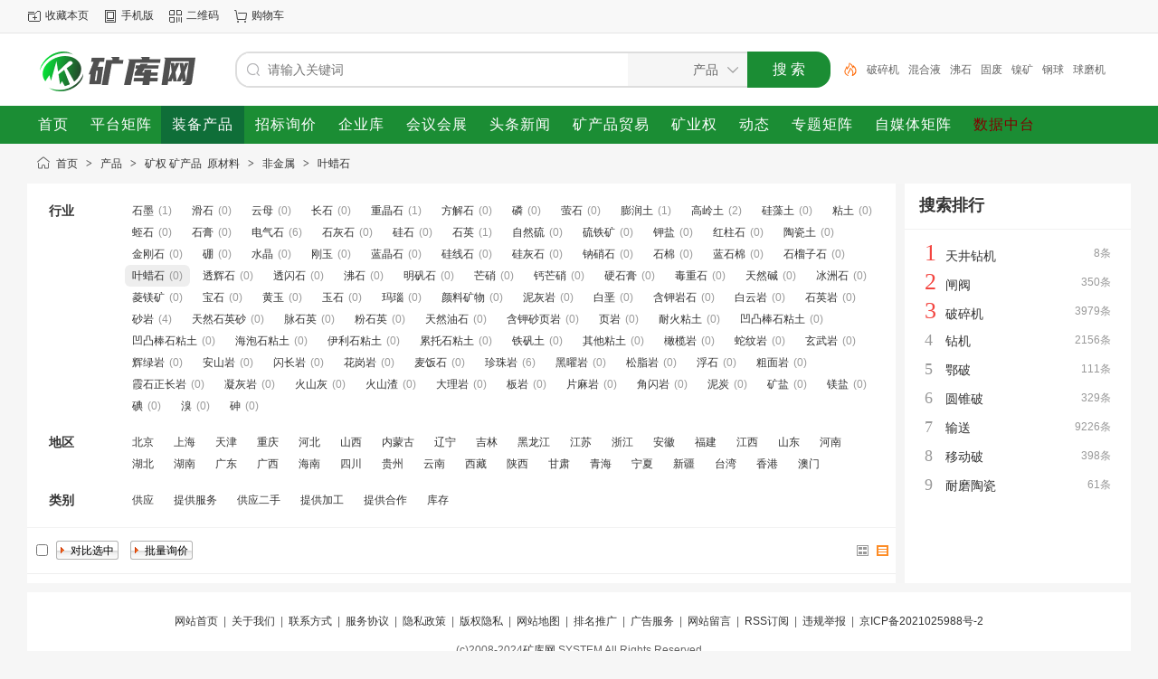

--- FILE ---
content_type: text/html;charset=UTF-8
request_url: https://www.kuangku.cn/sell/list-11503.html
body_size: 5154
content:
<!doctype html>
<html>
<head>
<meta charset="UTF-8"/>
<title>[叶蜡石]叶蜡石厂家，叶蜡石价格，叶蜡石型号_矿库网</title>
<meta name="keywords" content="叶蜡石，叶蜡石厂家，叶蜡石价格，叶蜡石大全，矿业数据库"/>
<meta name="description" content="矿库网提供了优质的叶蜡石信息，主要内容包含:叶蜡石价格、叶蜡石商品介绍、叶蜡石厂家等,还有详细的厂家介绍与详细联系方式,购买叶蜡石及其相关产品就上矿库."/>
<meta http-equiv="mobile-agent" content="format=html5;url=https://m.kuangku.cn/sell/list-11503.html"/>
<meta http-equiv="x-ua-compatible" content="IE=8"/>
<link rel="shortcut icon" type="image/x-icon" href="https://www.kuangku.cn/favicon.ico"/>
<link rel="bookmark" type="image/x-icon" href="https://www.kuangku.cn/favicon.ico"/>
<link rel="archives" title="矿库网" href="https://www.kuangku.cn/archiver/"/>
<link rel="stylesheet" type="text/css" href="https://www.kuangku.cn/static/skin/default/style.css?v=75729014de"/>
<link rel="stylesheet" type="text/css" href="https://www.kuangku.cn/static/skin/default/sell.css?v=75729014de"/>
<link rel="stylesheet" type="text/css" href="https://www.kuangku.cn/file/style/home.reset.css?v=75729014de"/>
<script type="text/javascript" src="https://www.kuangku.cn/lang/zh-cn/lang.js?v=75729014de"></script>
<script type="text/javascript" src="https://www.kuangku.cn/file/script/config.js?v=75729014de"></script>
<script type="text/javascript" src="https://www.kuangku.cn/static/script/jquery-3.6.4.min.js?v=75729014de"></script>
<script type="text/javascript" src="https://www.kuangku.cn/static/script/notification.js?v=75729014de"></script>
<script type="text/javascript" src="https://www.kuangku.cn/static/script/common.js?v=75729014de"></script>
<script type="text/javascript" src="https://www.kuangku.cn/static/script/page.js?v=75729014de"></script>
<script type="text/javascript">GoMobile('https://m.kuangku.cn/sell/list-11503.html');var searchid = 5;</script>
</head>
<body>
<div class="head" id="head">
<div class="head_m">
<div class="head_r" id="destoon_member"></div>
<div class="head_l">
<ul>
<li class="h_fav"><script type="text/javascript">addFav('收藏本页');</script></li>
<li class="h_mobile"><a href="javascript:Dmobile();">手机版</a></li><li class="h_qrcode"><a href="javascript:Dqrcode();">二维码</a></li><li class="h_cart"><a href="https://www.kuangku.cn/member/cart.php" onmouseover="Dcard('cart',this);">购物车<span class="head_t" id="destoon_cart"></span></a></li></ul>
</div>
</div>
</div>
<div id="destoon-space" class="head_s"></div>
<div class="m"><div id="search_tips" style="display:none;"></div></div>
<div id="destoon-qrcode" style="display:none;"></div><div id="destoon-card"></div>
<div id="destoon-fixon" class="destoon-fixon-x">
<div class="m">
<div class="logo"><a href="https://www.kuangku.cn/"><img src="https://mine99.oss-cn-beijing.aliyuncs.com/kuangkuwang/logo.png" alt="矿库网"/></a></div>
<form id="destoon-search" action="https://www.kuangku.cn/sell/search.php" onsubmit="return DSearch();">
<div class="search-inp">
<input name="kw" id="destoon-kw" type="text" value="" placeholder="请输入关键词" onfocus="DsRec();" onblur="$('#search-tip,#search-rec,#search-cls').fadeOut('fast');"  x-webkit-speech speech/>
<div id="search-tip"></div><div id="search-rec"></div>
</div>
<div class="search-mod">
<div id="search-cls" onclick="$('#destoon-kw').val('');$('#search-cls').hide();" title="清空输入"></div>
<input type="text" id="destoon-mod" value="产品" readonly onclick="$('#search-tip,#search-rec').hide();$('#search-mod').fadeIn('fast');"/>
<div id="search-mod">
<p onclick="$('#search-mod').fadeOut('fast');"><i title="关闭"></i>选择频道搜索</p>
<ul>
<li onclick="DsMod('5','产品','https://www.kuangku.cn/sell/')">产品</li><li onclick="DsMod('6','采购','https://www.kuangku.cn/buy/')">采购</li><li onclick="DsMod('4','企业','https://www.kuangku.cn/company/')">企业</li><li onclick="DsMod('8','展会','https://www.kuangku.cn/exhibit/')">展会</li><li onclick="DsMod('34','头条','https://www.kuangku.cn/toutiao/')">头条</li><li onclick="DsMod('42','矿产','https://www.kuangku.cn/kuangchan/')">矿产</li><li onclick="DsMod('52','矿业权','https://www.kuangku.cn/kuangquan2023/')">矿业权</li><li onclick="DsMod('20','动态','https://www.kuangku.cn/moment/')">动态</li><li onclick="DsMod('54','专题矩阵','https://www.kuangku.cn/zuanti/')">专题矩阵</li><li onclick="DsMod('55','自媒体矩阵','https://www.kuangku.cn/media/')">自媒体矩阵</li><li onclick="DsMod('60','数据中台','https://www.kuangku.cn/shujuzhongtai/')">数据中台</li></ul>
</div>
</div>
<div class="search-btn"><input type="submit" value="搜 索"/></div>
<div class="search-adv" title="高级搜索" onclick="Go($('#destoon-search').attr('action'));"></div>
<div class="search-hot"><a href="https://www.kuangku.cn/sell/search.php?kw=%E7%A0%B4%E7%A2%8E%E6%9C%BA">破碎机</a><a href="https://www.kuangku.cn/sell/search.php?kw=%E6%B7%B7%E5%90%88%E6%B6%B2">混合液</a><a href="https://www.kuangku.cn/sell/search.php?kw=%E6%B2%B8%E7%9F%B3">沸石</a><a href="https://www.kuangku.cn/sell/search.php?kw=%E5%9B%BA%E5%BA%9F">固废</a><a href="https://www.kuangku.cn/sell/search.php?kw=%E9%95%8D%E7%9F%BF">镍矿</a><a href="https://www.kuangku.cn/sell/search.php?kw=%E9%92%A2%E7%90%83">钢球</a><a href="https://www.kuangku.cn/sell/search.php?kw=%E7%90%83%E7%A3%A8%E6%9C%BA">球磨机</a><a href="https://www.kuangku.cn/sell/search.php?kw=2022">2022</a><a href="https://www.kuangku.cn/sell/search.php?kw=%E9%BB%84%E8%8D%AF">黄药</a><a href="https://www.kuangku.cn/sell/search.php?kw=%E8%BD%AF%E7%AE%A1">软管</a></div>
</form>
</div>
<div class="nav-btn">
<div class="m">
<div class="menu">
<ul><li><a href="https://www.kuangku.cn/"><span>首页</span></a></li><li><a href="https://www.kuangku.cn/juzhen/" target="_blank"><span>平台矩阵</span></a></li><li class="menuon"><a href="https://www.kuangku.cn/sell/"><span>装备产品</span></a></li><li><a href="https://www.kuangku.cn/buy/"><span>招标询价</span></a></li><li><a href="https://www.kuangku.cn/company/"><span>企业库</span></a></li><li><a href="https://www.kuangku.cn/exhibit/"><span>会议会展</span></a></li><li><a href="https://www.kuangku.cn/toutiao/"><span>头条新闻</span></a></li><li><a href="https://www.kuangku.cn/kuangchan/"><span>矿产品贸易</span></a></li><li><a href="https://www.kuangku.cn/kuangquan2023/"><span>矿业权</span></a></li><li><a href="https://www.kuangku.cn/moment/"><span>动态</span></a></li><li><a href="https://www.kuangku.cn/zuanti/" target="_blank"><span>专题矩阵</span></a></li><li><a href="https://www.kuangku.cn/media/" target="_blank"><span>自媒体矩阵</span></a></li><li><a href="https://www.kuangku.cn/shujuzhongtai/" target="_blank"><span style="color:#800000;">数据中台</span></a></li></ul>
</div>
</div>
</div>
</div><div class="m">
<div class="nav"><a href="https://www.kuangku.cn/">首页</a> <i>&gt;</i> <a href="https://www.kuangku.cn/sell/">产品</a> <i>&gt;</i> <a href="https://www.kuangku.cn/sell/list-4755.html">矿权 矿产品&nbsp;&nbsp;原材料</a> <i>&gt;</i> <a href="https://www.kuangku.cn/sell/list-11390.html">非金属</a> <i>&gt;</i> <a href="https://www.kuangku.cn/sell/list-11503.html">叶蜡石</a></div>
</div>
<div class="m m2">
<div class="m2l">
<form action="https://www.kuangku.cn/sell/search.php" id="search">
<input type="hidden" name="catid" value="11503"/>
<div class="sort-f">
<div class="sort">
<div class="sort-k">行业</div>
<div class="sort-v">
<ul>
<li><a href="https://www.kuangku.cn/sell/list-11469.html">石墨</a> <i>(1)</i></li>
<li><a href="https://www.kuangku.cn/sell/list-11470.html">滑石</a> <i>(0)</i></li>
<li><a href="https://www.kuangku.cn/sell/list-11471.html">云母</a> <i>(0)</i></li>
<li><a href="https://www.kuangku.cn/sell/list-11472.html">长石</a> <i>(0)</i></li>
<li><a href="https://www.kuangku.cn/sell/list-11473.html">重晶石</a> <i>(1)</i></li>
<li><a href="https://www.kuangku.cn/sell/list-11474.html">方解石</a> <i>(0)</i></li>
<li><a href="https://www.kuangku.cn/sell/list-11475.html">磷</a> <i>(0)</i></li>
<li><a href="https://www.kuangku.cn/sell/list-11476.html">萤石</a> <i>(0)</i></li>
<li><a href="https://www.kuangku.cn/sell/list-11477.html">膨润土</a> <i>(1)</i></li>
<li><a href="https://www.kuangku.cn/sell/list-11478.html">高岭土</a> <i>(2)</i></li>
<li><a href="https://www.kuangku.cn/sell/list-11479.html">硅藻土</a> <i>(0)</i></li>
<li><a href="https://www.kuangku.cn/sell/list-11480.html">粘土</a> <i>(0)</i></li>
<li><a href="https://www.kuangku.cn/sell/list-11481.html">蛭石</a> <i>(0)</i></li>
<li><a href="https://www.kuangku.cn/sell/list-11482.html">石膏</a> <i>(0)</i></li>
<li><a href="https://www.kuangku.cn/sell/list-11483.html">电气石</a> <i>(6)</i></li>
<li><a href="https://www.kuangku.cn/sell/list-11484.html">石灰石</a> <i>(0)</i></li>
<li><a href="https://www.kuangku.cn/sell/list-11485.html">硅石</a> <i>(0)</i></li>
<li><a href="https://www.kuangku.cn/sell/list-11486.html">石英</a> <i>(1)</i></li>
<li><a href="https://www.kuangku.cn/sell/list-11487.html">自然硫</a> <i>(0)</i></li>
<li><a href="https://www.kuangku.cn/sell/list-11488.html">硫铁矿</a> <i>(0)</i></li>
<li><a href="https://www.kuangku.cn/sell/list-11489.html">钾盐</a> <i>(0)</i></li>
<li><a href="https://www.kuangku.cn/sell/list-11490.html">红柱石</a> <i>(0)</i></li>
<li><a href="https://www.kuangku.cn/sell/list-11491.html">陶瓷土</a> <i>(0)</i></li>
<li><a href="https://www.kuangku.cn/sell/list-11492.html">金刚石</a> <i>(0)</i></li>
<li><a href="https://www.kuangku.cn/sell/list-11493.html">硼</a> <i>(0)</i></li>
<li><a href="https://www.kuangku.cn/sell/list-11494.html">水晶</a> <i>(0)</i></li>
<li><a href="https://www.kuangku.cn/sell/list-11495.html">刚玉</a> <i>(0)</i></li>
<li><a href="https://www.kuangku.cn/sell/list-11496.html">蓝晶石</a> <i>(0)</i></li>
<li><a href="https://www.kuangku.cn/sell/list-11497.html">硅线石</a> <i>(0)</i></li>
<li><a href="https://www.kuangku.cn/sell/list-11498.html">硅灰石</a> <i>(0)</i></li>
<li><a href="https://www.kuangku.cn/sell/list-11499.html">钠硝石</a> <i>(0)</i></li>
<li><a href="https://www.kuangku.cn/sell/list-11500.html">石棉</a> <i>(0)</i></li>
<li><a href="https://www.kuangku.cn/sell/list-11501.html">蓝石棉</a> <i>(0)</i></li>
<li><a href="https://www.kuangku.cn/sell/list-11502.html">石榴子石</a> <i>(0)</i></li>
<li class="on"><a href="https://www.kuangku.cn/sell/list-11503.html">叶蜡石</a> <i>(0)</i></li>
<li><a href="https://www.kuangku.cn/sell/list-11504.html">透辉石</a> <i>(0)</i></li>
<li><a href="https://www.kuangku.cn/sell/list-11505.html">透闪石</a> <i>(0)</i></li>
<li><a href="https://www.kuangku.cn/sell/list-11506.html">沸石</a> <i>(0)</i></li>
<li><a href="https://www.kuangku.cn/sell/list-11507.html">明矾石</a> <i>(0)</i></li>
<li><a href="https://www.kuangku.cn/sell/list-11508.html">芒硝</a> <i>(0)</i></li>
<li><a href="https://www.kuangku.cn/sell/list-11509.html">钙芒硝</a> <i>(0)</i></li>
<li><a href="https://www.kuangku.cn/sell/list-11510.html">硬石膏</a> <i>(0)</i></li>
<li><a href="https://www.kuangku.cn/sell/list-11511.html">毒重石</a> <i>(0)</i></li>
<li><a href="https://www.kuangku.cn/sell/list-11512.html">天然碱</a> <i>(0)</i></li>
<li><a href="https://www.kuangku.cn/sell/list-11513.html">冰洲石</a> <i>(0)</i></li>
<li><a href="https://www.kuangku.cn/sell/list-11514.html">菱镁矿</a> <i>(0)</i></li>
<li><a href="https://www.kuangku.cn/sell/list-11515.html">宝石</a> <i>(0)</i></li>
<li><a href="https://www.kuangku.cn/sell/list-11516.html">黄玉</a> <i>(0)</i></li>
<li><a href="https://www.kuangku.cn/sell/list-11517.html">玉石</a> <i>(0)</i></li>
<li><a href="https://www.kuangku.cn/sell/list-11518.html">玛瑙</a> <i>(0)</i></li>
<li><a href="https://www.kuangku.cn/sell/list-11519.html">颜料矿物</a> <i>(0)</i></li>
<li><a href="https://www.kuangku.cn/sell/list-11520.html">泥灰岩</a> <i>(0)</i></li>
<li><a href="https://www.kuangku.cn/sell/list-11521.html">白垩</a> <i>(0)</i></li>
<li><a href="https://www.kuangku.cn/sell/list-11522.html">含钾岩石</a> <i>(0)</i></li>
<li><a href="https://www.kuangku.cn/sell/list-11523.html">白云岩</a> <i>(0)</i></li>
<li><a href="https://www.kuangku.cn/sell/list-11524.html">石英岩</a> <i>(0)</i></li>
<li><a href="https://www.kuangku.cn/sell/list-11525.html">砂岩</a> <i>(4)</i></li>
<li><a href="https://www.kuangku.cn/sell/list-11526.html">天然石英砂</a> <i>(0)</i></li>
<li><a href="https://www.kuangku.cn/sell/list-11527.html">脉石英</a> <i>(0)</i></li>
<li><a href="https://www.kuangku.cn/sell/list-11528.html">粉石英</a> <i>(0)</i></li>
<li><a href="https://www.kuangku.cn/sell/list-11529.html">天然油石</a> <i>(0)</i></li>
<li><a href="https://www.kuangku.cn/sell/list-11530.html">含钾砂页岩</a> <i>(0)</i></li>
<li><a href="https://www.kuangku.cn/sell/list-11531.html">页岩</a> <i>(0)</i></li>
<li><a href="https://www.kuangku.cn/sell/list-11532.html">耐火粘土</a> <i>(0)</i></li>
<li><a href="https://www.kuangku.cn/sell/list-11533.html">凹凸棒石粘土</a> <i>(0)</i></li>
<li><a href="https://www.kuangku.cn/sell/list-11534.html">凹凸棒石粘土</a> <i>(0)</i></li>
<li><a href="https://www.kuangku.cn/sell/list-11535.html">海泡石粘土</a> <i>(0)</i></li>
<li><a href="https://www.kuangku.cn/sell/list-11536.html">伊利石粘土</a> <i>(0)</i></li>
<li><a href="https://www.kuangku.cn/sell/list-11537.html">累托石粘土</a> <i>(0)</i></li>
<li><a href="https://www.kuangku.cn/sell/list-11538.html">铁矾土</a> <i>(0)</i></li>
<li><a href="https://www.kuangku.cn/sell/list-11539.html">其他粘土</a> <i>(0)</i></li>
<li><a href="https://www.kuangku.cn/sell/list-11540.html">橄榄岩</a> <i>(0)</i></li>
<li><a href="https://www.kuangku.cn/sell/list-11541.html">蛇纹岩</a> <i>(0)</i></li>
<li><a href="https://www.kuangku.cn/sell/list-11542.html">玄武岩</a> <i>(0)</i></li>
<li><a href="https://www.kuangku.cn/sell/list-11543.html">辉绿岩</a> <i>(0)</i></li>
<li><a href="https://www.kuangku.cn/sell/list-11544.html">安山岩</a> <i>(0)</i></li>
<li><a href="https://www.kuangku.cn/sell/list-11545.html">闪长岩</a> <i>(0)</i></li>
<li><a href="https://www.kuangku.cn/sell/list-11546.html">花岗岩</a> <i>(0)</i></li>
<li><a href="https://www.kuangku.cn/sell/list-11547.html">麦饭石</a> <i>(0)</i></li>
<li><a href="https://www.kuangku.cn/sell/list-11548.html">珍珠岩</a> <i>(6)</i></li>
<li><a href="https://www.kuangku.cn/sell/list-11549.html">黑曜岩</a> <i>(0)</i></li>
<li><a href="https://www.kuangku.cn/sell/list-11550.html">松脂岩</a> <i>(0)</i></li>
<li><a href="https://www.kuangku.cn/sell/list-11551.html">浮石</a> <i>(0)</i></li>
<li><a href="https://www.kuangku.cn/sell/list-11552.html">粗面岩</a> <i>(0)</i></li>
<li><a href="https://www.kuangku.cn/sell/list-11553.html">霞石正长岩</a> <i>(0)</i></li>
<li><a href="https://www.kuangku.cn/sell/list-11554.html">凝灰岩</a> <i>(0)</i></li>
<li><a href="https://www.kuangku.cn/sell/list-11555.html">火山灰</a> <i>(0)</i></li>
<li><a href="https://www.kuangku.cn/sell/list-11556.html">火山渣</a> <i>(0)</i></li>
<li><a href="https://www.kuangku.cn/sell/list-11557.html">大理岩</a> <i>(0)</i></li>
<li><a href="https://www.kuangku.cn/sell/list-11558.html">板岩</a> <i>(0)</i></li>
<li><a href="https://www.kuangku.cn/sell/list-11559.html">片麻岩</a> <i>(0)</i></li>
<li><a href="https://www.kuangku.cn/sell/list-11560.html">角闪岩</a> <i>(0)</i></li>
<li><a href="https://www.kuangku.cn/sell/list-11561.html">泥炭</a> <i>(0)</i></li>
<li><a href="https://www.kuangku.cn/sell/list-11562.html">矿盐</a> <i>(0)</i></li>
<li><a href="https://www.kuangku.cn/sell/list-11563.html">镁盐</a> <i>(0)</i></li>
<li><a href="https://www.kuangku.cn/sell/list-11564.html">碘</a> <i>(0)</i></li>
<li><a href="https://www.kuangku.cn/sell/list-11565.html">溴</a> <i>(0)</i></li>
<li><a href="https://www.kuangku.cn/sell/list-11566.html">砷</a> <i>(0)</i></li>
</ul>
</div>
</div>
<div class="sort">
<div class="sort-k">地区</div>
<div class="sort-v">
<ul>
<li><a href="https://www.kuangku.cn/sell/search.php?catid=11503&areaid=1">北京</a></li>
<li><a href="https://www.kuangku.cn/sell/search.php?catid=11503&areaid=2">上海</a></li>
<li><a href="https://www.kuangku.cn/sell/search.php?catid=11503&areaid=3">天津</a></li>
<li><a href="https://www.kuangku.cn/sell/search.php?catid=11503&areaid=4">重庆</a></li>
<li><a href="https://www.kuangku.cn/sell/search.php?catid=11503&areaid=5">河北</a></li>
<li><a href="https://www.kuangku.cn/sell/search.php?catid=11503&areaid=6">山西</a></li>
<li><a href="https://www.kuangku.cn/sell/search.php?catid=11503&areaid=7">内蒙古</a></li>
<li><a href="https://www.kuangku.cn/sell/search.php?catid=11503&areaid=8">辽宁</a></li>
<li><a href="https://www.kuangku.cn/sell/search.php?catid=11503&areaid=9">吉林</a></li>
<li><a href="https://www.kuangku.cn/sell/search.php?catid=11503&areaid=10">黑龙江</a></li>
<li><a href="https://www.kuangku.cn/sell/search.php?catid=11503&areaid=11">江苏</a></li>
<li><a href="https://www.kuangku.cn/sell/search.php?catid=11503&areaid=12">浙江</a></li>
<li><a href="https://www.kuangku.cn/sell/search.php?catid=11503&areaid=13">安徽</a></li>
<li><a href="https://www.kuangku.cn/sell/search.php?catid=11503&areaid=14">福建</a></li>
<li><a href="https://www.kuangku.cn/sell/search.php?catid=11503&areaid=15">江西</a></li>
<li><a href="https://www.kuangku.cn/sell/search.php?catid=11503&areaid=16">山东</a></li>
<li><a href="https://www.kuangku.cn/sell/search.php?catid=11503&areaid=17">河南</a></li>
<li><a href="https://www.kuangku.cn/sell/search.php?catid=11503&areaid=18">湖北</a></li>
<li><a href="https://www.kuangku.cn/sell/search.php?catid=11503&areaid=19">湖南</a></li>
<li><a href="https://www.kuangku.cn/sell/search.php?catid=11503&areaid=20">广东</a></li>
<li><a href="https://www.kuangku.cn/sell/search.php?catid=11503&areaid=21">广西</a></li>
<li><a href="https://www.kuangku.cn/sell/search.php?catid=11503&areaid=22">海南</a></li>
<li><a href="https://www.kuangku.cn/sell/search.php?catid=11503&areaid=23">四川</a></li>
<li><a href="https://www.kuangku.cn/sell/search.php?catid=11503&areaid=24">贵州</a></li>
<li><a href="https://www.kuangku.cn/sell/search.php?catid=11503&areaid=25">云南</a></li>
<li><a href="https://www.kuangku.cn/sell/search.php?catid=11503&areaid=26">西藏</a></li>
<li><a href="https://www.kuangku.cn/sell/search.php?catid=11503&areaid=27">陕西</a></li>
<li><a href="https://www.kuangku.cn/sell/search.php?catid=11503&areaid=28">甘肃</a></li>
<li><a href="https://www.kuangku.cn/sell/search.php?catid=11503&areaid=29">青海</a></li>
<li><a href="https://www.kuangku.cn/sell/search.php?catid=11503&areaid=30">宁夏</a></li>
<li><a href="https://www.kuangku.cn/sell/search.php?catid=11503&areaid=31">新疆</a></li>
<li><a href="https://www.kuangku.cn/sell/search.php?catid=11503&areaid=32">台湾</a></li>
<li><a href="https://www.kuangku.cn/sell/search.php?catid=11503&areaid=33">香港</a></li>
<li><a href="https://www.kuangku.cn/sell/search.php?catid=11503&areaid=34">澳门</a></li>
</ul>
</div>
</div>
<div class="sort">
<div class="sort-k">类别</div>
<div class="sort-v">
<ul>
<li><a href="javascript:;" onclick="Dq('typeid',0);">供应</a></li>
<li><a href="javascript:;" onclick="Dq('typeid',1);">提供服务</a></li>
<li><a href="javascript:;" onclick="Dq('typeid',2);">供应二手</a></li>
<li><a href="javascript:;" onclick="Dq('typeid',3);">提供加工</a></li>
<li><a href="javascript:;" onclick="Dq('typeid',4);">提供合作</a></li>
<li><a href="javascript:;" onclick="Dq('typeid',5);">库存</a></li>
</ul>
</div>
</div>
</div>
</form>
<form method="post">
<div class="sell_tip" id="sell_tip" style="display:none;" title="双击关闭" ondblclick="Dh(this.id);">
<div>
<p>您可以</p>
<input type="submit" value="对比选中" onclick="this.form.action='https://www.kuangku.cn/sell/compare.php';" class="tool-btn"/> 或 
<input type="submit" value="批量询价" onclick="this.form.action='https://www.kuangku.cn/sell/inquiry.php';" class="tool-btn"/>
</div>
</div>
<div class="img_tip" id="img_tip" style="display:none;">&nbsp;</div>
<div class="tools">
<table>
<tr height="30">
<td width="25" align="center"><input type="checkbox" onclick="checkall(this.form);"/></td>
<td>
<input type="submit" value="对比选中" onclick="this.form.action='https://www.kuangku.cn/sell/compare.php';" class="tool-btn"/>&nbsp; &nbsp;
<input type="submit" value="批量询价" onclick="this.form.action='https://www.kuangku.cn/sell/inquiry.php';" class="tool-btn"/>
</td>
<td align="right">
<img src="https://www.kuangku.cn/static/image/ico-list-img.png" width="16" height="16" title="图片列表" align="absmiddle" class="c_p" onclick="Dq('list', 1);"/>&nbsp;
<img src="https://www.kuangku.cn/static/image/ico-list-mix-on.png" width="16" height="16" title="图文列表" align="absmiddle" class="c_p" onclick="Dq('list', 0);"/>&nbsp;
</td>
</tr>
</table>
</div>
</form>
</div>
<div class="m2r">
<div class="sponsor"></div>
<div class="head-sub"><strong>搜索排行</strong></div>
<div class="list-rank">
<ul>
<li title="搜索9次 约8条结果"><span class="f_r">8条</span><em>1</em><a href="https://www.kuangku.cn/sell/search.php?kw=%E5%A4%A9%E4%BA%95%E9%92%BB%E6%9C%BA">天井钻机</a></li>
<li title="搜索4次 约350条结果"><span class="f_r">350条</span><em>2</em><a href="https://www.kuangku.cn/sell/search.php?kw=%E9%97%B8%E9%98%80">闸阀</a></li>
<li title="搜索3次 约3979条结果"><span class="f_r">3979条</span><em>3</em><a href="https://www.kuangku.cn/sell/search.php?kw=%E7%A0%B4%E7%A2%8E%E6%9C%BA">破碎机</a></li>
<li title="搜索3次 约2156条结果"><span class="f_r">2156条</span><i>4</i><a href="https://www.kuangku.cn/sell/search.php?kw=%E9%92%BB%E6%9C%BA">钻机</a></li>
<li title="搜索3次 约111条结果"><span class="f_r">111条</span><i>5</i><a href="https://www.kuangku.cn/sell/search.php?kw=%E9%84%82%E7%A0%B4">鄂破</a></li>
<li title="搜索2次 约329条结果"><span class="f_r">329条</span><i>6</i><a href="https://www.kuangku.cn/sell/search.php?kw=%E5%9C%86%E9%94%A5%E7%A0%B4">圆锥破</a></li>
<li title="搜索2次 约9226条结果"><span class="f_r">9226条</span><i>7</i><a href="https://www.kuangku.cn/sell/search.php?kw=%E8%BE%93%E9%80%81">输送</a></li>
<li title="搜索2次 约398条结果"><span class="f_r">398条</span><i>8</i><a href="https://www.kuangku.cn/sell/search.php?kw=%E7%A7%BB%E5%8A%A8%E7%A0%B4">移动破</a></li>
<li title="搜索2次 约61条结果"><span class="f_r">61条</span><i>9</i><a href="https://www.kuangku.cn/sell/search.php?kw=%E8%80%90%E7%A3%A8%E9%99%B6%E7%93%B7">耐磨陶瓷</a></li>
</ul></div>
</div>
<div class="b10 c_b"></div>
</div>
<div class="b10" id="footb"></div>
<div class="m">
<div class="foot_page">
<a href="https://www.kuangku.cn/">网站首页</a> &nbsp;|&nbsp; 
<a href="https://www.kuangku.cn/about/index.html">关于我们</a> &nbsp;|&nbsp; 
<a href="https://www.kuangku.cn/about/contact.html">联系方式</a> &nbsp;|&nbsp; 
<a href="https://www.kuangku.cn/about/agreement.html">服务协议</a> &nbsp;|&nbsp; 
<a href="https://www.kuangku.cn/about/privacy.html">隐私政策</a> &nbsp;|&nbsp; 
<a href="https://www.kuangku.cn/about/copyright.html">版权隐私</a> &nbsp;|&nbsp; 
<a href="https://www.kuangku.cn/sitemap/">网站地图</a> &nbsp;|&nbsp; 
<a href="https://www.kuangku.cn/spread/">排名推广</a> &nbsp;|&nbsp; 
<a href="https://www.kuangku.cn/ad/">广告服务</a> &nbsp;|&nbsp; <a href="https://www.kuangku.cn/guestbook/">网站留言</a> &nbsp;|&nbsp; <a href="https://www.kuangku.cn/feed/">RSS订阅</a> &nbsp;|&nbsp; <a href="javascript:Dreport(5, 0, 0);">违规举报</a>
 &nbsp;|&nbsp; <a href="https://beian.miit.gov.cn/" target="_blank">京ICP备2021025988号-2</a></div>
</div>
<div class="m">
<div class="foot">
<div id="copyright">(c)2008-2024<a href="https://www.kuangku.cn">矿库网</a> SYSTEM All Rights Reserved</div>
</div>
</div>
<!--<script src='https://w102.ttkefu.com/k/?fid=9F5GJG0' charset=utf-8></script><div style='display:none;'> <a href='https://www.ttkefu.com' >在线客服系统</a ></div>-->
<script>
var _hmt = _hmt || [];
(function() {
  var hm = document.createElement("script");
  hm.src = "https://hm.baidu.com/hm.js?c3d0426ecf9b61e60c51af0b3935c6dd";
  var s = document.getElementsByTagName("script")[0]; 
  s.parentNode.insertBefore(hm, s);
})();
</script>
<div class="back2top"><a href="javascript:void(0);" title="返回顶部">&nbsp;</a></div>
<script type="text/javascript">
$(function(){
Dhot();
Dfixon();
});
</script>
</body>
</html>

--- FILE ---
content_type: application/javascript
request_url: https://www.kuangku.cn/lang/zh-cn/lang.js?v=75729014de
body_size: 2059
content:
/*
	DESTOON Copyright (C)2008-2099 www.destoon.com
	This is NOT a freeware,Use is subject to license.txt
*/
var L = new Array();
/* panel.js */
L['system_tips']			= '系统提示';
L['ok']						= '确 定';
L['cancel']					= '取 消';
L['upload']					= '上 传';
L['uploading']				= '上传中..';
L['processing']				= '处理中..';
L['upload_file']			= '上传文件';
L['upload_img']				= '上传图片';
L['upload_allow']			= '限制为:';
L['upload_ext']				= '上传为:';
L['preview_img']			= '图片预览';
L['choose_img']				= '选择图片';
L['width']					= '宽度';
L['height']					= '高度';
L['up_local']				= '本地';
L['up_remote']				= '网络';
L['up_album']				= '相册';
L['type_imgurl']			= '请填写图片网址';
L['choose_file']			= '请选择文件';
L['choose_item']			= '选择信息';
L['dialog_user']			= '会员{V0}资料';
L['empty_img']				= '不可预览，图片地址为空';
L['confirm_del']			= '确定要删除吗？此操作将不可撤销';
L['type_category']			= '请输入分类名称或简称，例如：计算机';
L['related_found']			= '为您找到以下相关分类，请选择：';
L['related_not_found']		= '未找到相关分类，请调整名称';
L['type_valid_filepath']	= '请输入正确的文件路径';
L['wysiwyg_mode']			= '请切换到设计模式';
L['dialog_close']			= '关闭[快捷键Esc]';
L['tpl_add']				= '新建模板';
L['tpl_edit']				= '修改模板';
L['op_reason']				= '操作原因';
L['op_reason_null']			= '请填写操作原因';
L['preview_url']			= '不可预览，地址为空';//9.0
L['preview_mp4']			= '视频预览';
L['preview_mp3']			= '音频预览';
L['preview_pdf']			= 'PDF预览';
L['preview_doc']			= '文档预览';

/* calendar.js */
L['Sun']					= '日';
L['Mon']					= '一';
L['Tue']					= '二';
L['Wed']					= '三';
L['Thu']					= '四';
L['Fri']					= '五';
L['Sat']					= '六';
L['prev_year']				= '前一年';
L['next_year']				= '后一年';
L['prev_month']				= '上一月';
L['next_month']				= '下一月';

/* common.js */
L['str_delete']				= '删除';
L['str_clear']				= '清理';

/* draft.js */
L['fck_zoom']				= '点击增加高度 右击缩小高度';
L['data_recovery']			= '数据恢复';
L['save_draft']				= '暂存草稿';
L['if_cover_data']			= '发现 {V0} 保存的数据，是否覆盖当前数据？';
L['no_data']				= '抱歉 未找到保存的数据';
L['at_least_10_letters']	= '请至少输入10个字，当前已输入{V0}字';
L['stop_auto_save']			= '系统会自动保存草稿，此操作将中止系统自动保存功能，确定要继续吗？';
L['draft_auto_saved']		= '{V0}点{V1}分{V2}秒 系统自动保存了草稿';
L['draft_saved']			= '草稿已保存';
L['stop_save']				= '关闭保存';
L['draft_save_stopped']		= '草稿保存已停止';
L['start_save']				= '开启保存';
L['upload_attach']			= '插入附件';

/* homepage.js & member.js */
L['click_open']				= '点击打开原图';
L['keyword_value']			= '输入关键词';
L['keyword_message']		= '请输入关键词';
L['Sunday']					= '星期日';
L['Monday']					= '星期一';
L['Tuesday']				= '星期二';
L['Wednesday']				= '星期三';
L['Thursday']				= '星期四';
L['Friday']					= '星期五';
L['Saturday']				= '星期六';
L['show_date']				= '今天是 {V0}月{V1}日 {V2}';

/* index.js */
L['close_letter']			= '收起';
L['last_page']				= '已至最后一页';

/* page.js */
L['popular_search_terms']	= '热门搜索：';
L['search_tips_close']		= '关闭';
L['chrome_fav_tip']			= '请按快捷键Ctrl+D收藏本页，谢谢';
L['login_tip']				= '请登录';
L['canceled']				= '已取消';
L['favorited']				= '已收藏';
L['favorited_tip']			= '确定要取消收藏吗？';
L['scan_open']				= '扫一扫，直接在手机上打开';
L['scan_tool']				= '推荐微信、QQ扫一扫等扫码工具';
L['follow']					= '加关注';
L['followed']				= '已关注';
L['unfollow']				= '已取消';
L['liked']					= '已点赞';
L['hated']					= '已反对';
L['followed_title']			= '已关注，点击取关';
L['unfollow_title']			= '未关注，点击关注';
L['unfollow_tip']			= '确定要取消关注吗？';

/* player.js */
L['iso_tips_video']			= '暂不支持此视频，请在电脑上观看';

/*weibo.js*/
L['sync_sina'] = '同步到新浪微博';
L['sync_login_sina'] = '您还没有登录新浪微博或者登录已经失效，是否现在登录?';
L['sync_moment'] = '同步到动态';//9.0
L['sync_login_moment'] = '您还没有登录会员，请先登录';//9.0